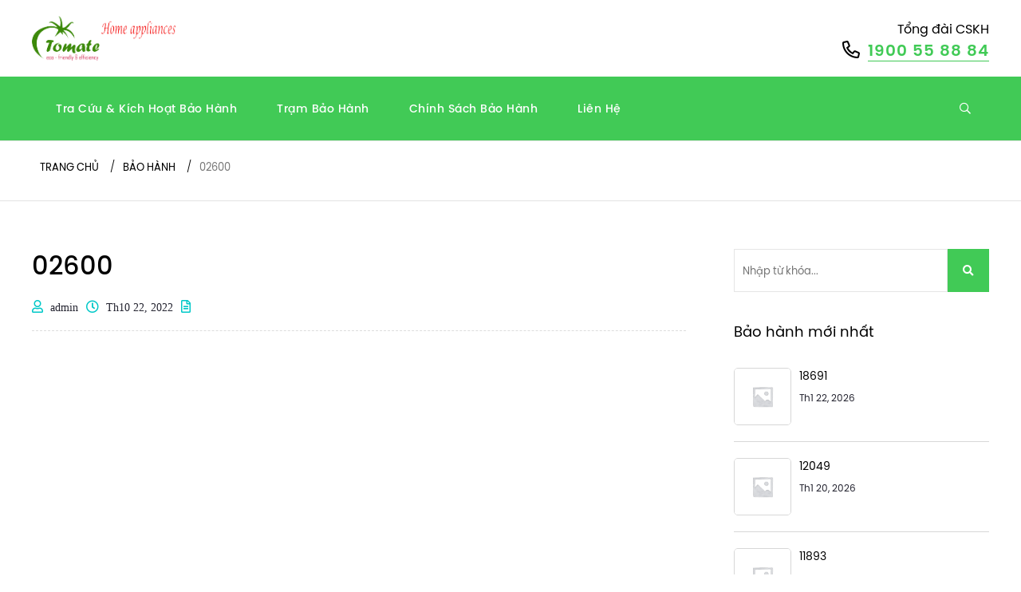

--- FILE ---
content_type: text/html; charset=UTF-8
request_url: https://baohanh.tomate.com.vn/bao-hanh/02600/
body_size: 9198
content:
<!doctype html>
<html lang="vi" colorTheme="true">
<head>
	<meta charset="UTF-8">
	<meta name="viewport" content="width=device-width, initial-scale=1">
	<link rel="profile" href="http://gmpg.org/xfn/11">
	<title>Bảo hành - Tomate</title>

	<link rel="stylesheet" href="https://pro.fontawesome.com/releases/v5.10.0/css/all.css" integrity="sha384-AYmEC3Yw5cVb3ZcuHtOA93w35dYTsvhLPVnYs9eStHfGJvOvKxVfELGroGkvsg+p" crossorigin="anonymous"/>
	
	<meta name='robots' content='max-image-preview:large' />
<link rel="alternate" type="application/rss+xml" title="Bảo hành - Tomate &raquo; 02600 Dòng bình luận" href="https://baohanh.tomate.com.vn/bao-hanh/02600/feed/" />
<script type="text/javascript">
/* <![CDATA[ */
window._wpemojiSettings = {"baseUrl":"https:\/\/s.w.org\/images\/core\/emoji\/15.0.3\/72x72\/","ext":".png","svgUrl":"https:\/\/s.w.org\/images\/core\/emoji\/15.0.3\/svg\/","svgExt":".svg","source":{"concatemoji":"https:\/\/baohanh.tomate.com.vn\/wp-includes\/js\/wp-emoji-release.min.js?ver=6.5.3"}};
/*! This file is auto-generated */
!function(i,n){var o,s,e;function c(e){try{var t={supportTests:e,timestamp:(new Date).valueOf()};sessionStorage.setItem(o,JSON.stringify(t))}catch(e){}}function p(e,t,n){e.clearRect(0,0,e.canvas.width,e.canvas.height),e.fillText(t,0,0);var t=new Uint32Array(e.getImageData(0,0,e.canvas.width,e.canvas.height).data),r=(e.clearRect(0,0,e.canvas.width,e.canvas.height),e.fillText(n,0,0),new Uint32Array(e.getImageData(0,0,e.canvas.width,e.canvas.height).data));return t.every(function(e,t){return e===r[t]})}function u(e,t,n){switch(t){case"flag":return n(e,"\ud83c\udff3\ufe0f\u200d\u26a7\ufe0f","\ud83c\udff3\ufe0f\u200b\u26a7\ufe0f")?!1:!n(e,"\ud83c\uddfa\ud83c\uddf3","\ud83c\uddfa\u200b\ud83c\uddf3")&&!n(e,"\ud83c\udff4\udb40\udc67\udb40\udc62\udb40\udc65\udb40\udc6e\udb40\udc67\udb40\udc7f","\ud83c\udff4\u200b\udb40\udc67\u200b\udb40\udc62\u200b\udb40\udc65\u200b\udb40\udc6e\u200b\udb40\udc67\u200b\udb40\udc7f");case"emoji":return!n(e,"\ud83d\udc26\u200d\u2b1b","\ud83d\udc26\u200b\u2b1b")}return!1}function f(e,t,n){var r="undefined"!=typeof WorkerGlobalScope&&self instanceof WorkerGlobalScope?new OffscreenCanvas(300,150):i.createElement("canvas"),a=r.getContext("2d",{willReadFrequently:!0}),o=(a.textBaseline="top",a.font="600 32px Arial",{});return e.forEach(function(e){o[e]=t(a,e,n)}),o}function t(e){var t=i.createElement("script");t.src=e,t.defer=!0,i.head.appendChild(t)}"undefined"!=typeof Promise&&(o="wpEmojiSettingsSupports",s=["flag","emoji"],n.supports={everything:!0,everythingExceptFlag:!0},e=new Promise(function(e){i.addEventListener("DOMContentLoaded",e,{once:!0})}),new Promise(function(t){var n=function(){try{var e=JSON.parse(sessionStorage.getItem(o));if("object"==typeof e&&"number"==typeof e.timestamp&&(new Date).valueOf()<e.timestamp+604800&&"object"==typeof e.supportTests)return e.supportTests}catch(e){}return null}();if(!n){if("undefined"!=typeof Worker&&"undefined"!=typeof OffscreenCanvas&&"undefined"!=typeof URL&&URL.createObjectURL&&"undefined"!=typeof Blob)try{var e="postMessage("+f.toString()+"("+[JSON.stringify(s),u.toString(),p.toString()].join(",")+"));",r=new Blob([e],{type:"text/javascript"}),a=new Worker(URL.createObjectURL(r),{name:"wpTestEmojiSupports"});return void(a.onmessage=function(e){c(n=e.data),a.terminate(),t(n)})}catch(e){}c(n=f(s,u,p))}t(n)}).then(function(e){for(var t in e)n.supports[t]=e[t],n.supports.everything=n.supports.everything&&n.supports[t],"flag"!==t&&(n.supports.everythingExceptFlag=n.supports.everythingExceptFlag&&n.supports[t]);n.supports.everythingExceptFlag=n.supports.everythingExceptFlag&&!n.supports.flag,n.DOMReady=!1,n.readyCallback=function(){n.DOMReady=!0}}).then(function(){return e}).then(function(){var e;n.supports.everything||(n.readyCallback(),(e=n.source||{}).concatemoji?t(e.concatemoji):e.wpemoji&&e.twemoji&&(t(e.twemoji),t(e.wpemoji)))}))}((window,document),window._wpemojiSettings);
/* ]]> */
</script>
<style id='wp-emoji-styles-inline-css' type='text/css'>

	img.wp-smiley, img.emoji {
		display: inline !important;
		border: none !important;
		box-shadow: none !important;
		height: 1em !important;
		width: 1em !important;
		margin: 0 0.07em !important;
		vertical-align: -0.1em !important;
		background: none !important;
		padding: 0 !important;
	}
</style>
<link rel='stylesheet' id='wp-block-library-css' href='https://baohanh.tomate.com.vn/wp-includes/css/dist/block-library/style.min.css?ver=6.5.3' type='text/css' media='print' onload='this.media="all"' />
<style id='classic-theme-styles-inline-css' type='text/css'>
/*! This file is auto-generated */
.wp-block-button__link{color:#fff;background-color:#32373c;border-radius:9999px;box-shadow:none;text-decoration:none;padding:calc(.667em + 2px) calc(1.333em + 2px);font-size:1.125em}.wp-block-file__button{background:#32373c;color:#fff;text-decoration:none}
</style>
<style id='global-styles-inline-css' type='text/css'>
body{--wp--preset--color--black: #000000;--wp--preset--color--cyan-bluish-gray: #abb8c3;--wp--preset--color--white: #ffffff;--wp--preset--color--pale-pink: #f78da7;--wp--preset--color--vivid-red: #cf2e2e;--wp--preset--color--luminous-vivid-orange: #ff6900;--wp--preset--color--luminous-vivid-amber: #fcb900;--wp--preset--color--light-green-cyan: #7bdcb5;--wp--preset--color--vivid-green-cyan: #00d084;--wp--preset--color--pale-cyan-blue: #8ed1fc;--wp--preset--color--vivid-cyan-blue: #0693e3;--wp--preset--color--vivid-purple: #9b51e0;--wp--preset--gradient--vivid-cyan-blue-to-vivid-purple: linear-gradient(135deg,rgba(6,147,227,1) 0%,rgb(155,81,224) 100%);--wp--preset--gradient--light-green-cyan-to-vivid-green-cyan: linear-gradient(135deg,rgb(122,220,180) 0%,rgb(0,208,130) 100%);--wp--preset--gradient--luminous-vivid-amber-to-luminous-vivid-orange: linear-gradient(135deg,rgba(252,185,0,1) 0%,rgba(255,105,0,1) 100%);--wp--preset--gradient--luminous-vivid-orange-to-vivid-red: linear-gradient(135deg,rgba(255,105,0,1) 0%,rgb(207,46,46) 100%);--wp--preset--gradient--very-light-gray-to-cyan-bluish-gray: linear-gradient(135deg,rgb(238,238,238) 0%,rgb(169,184,195) 100%);--wp--preset--gradient--cool-to-warm-spectrum: linear-gradient(135deg,rgb(74,234,220) 0%,rgb(151,120,209) 20%,rgb(207,42,186) 40%,rgb(238,44,130) 60%,rgb(251,105,98) 80%,rgb(254,248,76) 100%);--wp--preset--gradient--blush-light-purple: linear-gradient(135deg,rgb(255,206,236) 0%,rgb(152,150,240) 100%);--wp--preset--gradient--blush-bordeaux: linear-gradient(135deg,rgb(254,205,165) 0%,rgb(254,45,45) 50%,rgb(107,0,62) 100%);--wp--preset--gradient--luminous-dusk: linear-gradient(135deg,rgb(255,203,112) 0%,rgb(199,81,192) 50%,rgb(65,88,208) 100%);--wp--preset--gradient--pale-ocean: linear-gradient(135deg,rgb(255,245,203) 0%,rgb(182,227,212) 50%,rgb(51,167,181) 100%);--wp--preset--gradient--electric-grass: linear-gradient(135deg,rgb(202,248,128) 0%,rgb(113,206,126) 100%);--wp--preset--gradient--midnight: linear-gradient(135deg,rgb(2,3,129) 0%,rgb(40,116,252) 100%);--wp--preset--font-size--small: 13px;--wp--preset--font-size--medium: 20px;--wp--preset--font-size--large: 36px;--wp--preset--font-size--x-large: 42px;--wp--preset--spacing--20: 0.44rem;--wp--preset--spacing--30: 0.67rem;--wp--preset--spacing--40: 1rem;--wp--preset--spacing--50: 1.5rem;--wp--preset--spacing--60: 2.25rem;--wp--preset--spacing--70: 3.38rem;--wp--preset--spacing--80: 5.06rem;--wp--preset--shadow--natural: 6px 6px 9px rgba(0, 0, 0, 0.2);--wp--preset--shadow--deep: 12px 12px 50px rgba(0, 0, 0, 0.4);--wp--preset--shadow--sharp: 6px 6px 0px rgba(0, 0, 0, 0.2);--wp--preset--shadow--outlined: 6px 6px 0px -3px rgba(255, 255, 255, 1), 6px 6px rgba(0, 0, 0, 1);--wp--preset--shadow--crisp: 6px 6px 0px rgba(0, 0, 0, 1);}:where(.is-layout-flex){gap: 0.5em;}:where(.is-layout-grid){gap: 0.5em;}body .is-layout-flex{display: flex;}body .is-layout-flex{flex-wrap: wrap;align-items: center;}body .is-layout-flex > *{margin: 0;}body .is-layout-grid{display: grid;}body .is-layout-grid > *{margin: 0;}:where(.wp-block-columns.is-layout-flex){gap: 2em;}:where(.wp-block-columns.is-layout-grid){gap: 2em;}:where(.wp-block-post-template.is-layout-flex){gap: 1.25em;}:where(.wp-block-post-template.is-layout-grid){gap: 1.25em;}.has-black-color{color: var(--wp--preset--color--black) !important;}.has-cyan-bluish-gray-color{color: var(--wp--preset--color--cyan-bluish-gray) !important;}.has-white-color{color: var(--wp--preset--color--white) !important;}.has-pale-pink-color{color: var(--wp--preset--color--pale-pink) !important;}.has-vivid-red-color{color: var(--wp--preset--color--vivid-red) !important;}.has-luminous-vivid-orange-color{color: var(--wp--preset--color--luminous-vivid-orange) !important;}.has-luminous-vivid-amber-color{color: var(--wp--preset--color--luminous-vivid-amber) !important;}.has-light-green-cyan-color{color: var(--wp--preset--color--light-green-cyan) !important;}.has-vivid-green-cyan-color{color: var(--wp--preset--color--vivid-green-cyan) !important;}.has-pale-cyan-blue-color{color: var(--wp--preset--color--pale-cyan-blue) !important;}.has-vivid-cyan-blue-color{color: var(--wp--preset--color--vivid-cyan-blue) !important;}.has-vivid-purple-color{color: var(--wp--preset--color--vivid-purple) !important;}.has-black-background-color{background-color: var(--wp--preset--color--black) !important;}.has-cyan-bluish-gray-background-color{background-color: var(--wp--preset--color--cyan-bluish-gray) !important;}.has-white-background-color{background-color: var(--wp--preset--color--white) !important;}.has-pale-pink-background-color{background-color: var(--wp--preset--color--pale-pink) !important;}.has-vivid-red-background-color{background-color: var(--wp--preset--color--vivid-red) !important;}.has-luminous-vivid-orange-background-color{background-color: var(--wp--preset--color--luminous-vivid-orange) !important;}.has-luminous-vivid-amber-background-color{background-color: var(--wp--preset--color--luminous-vivid-amber) !important;}.has-light-green-cyan-background-color{background-color: var(--wp--preset--color--light-green-cyan) !important;}.has-vivid-green-cyan-background-color{background-color: var(--wp--preset--color--vivid-green-cyan) !important;}.has-pale-cyan-blue-background-color{background-color: var(--wp--preset--color--pale-cyan-blue) !important;}.has-vivid-cyan-blue-background-color{background-color: var(--wp--preset--color--vivid-cyan-blue) !important;}.has-vivid-purple-background-color{background-color: var(--wp--preset--color--vivid-purple) !important;}.has-black-border-color{border-color: var(--wp--preset--color--black) !important;}.has-cyan-bluish-gray-border-color{border-color: var(--wp--preset--color--cyan-bluish-gray) !important;}.has-white-border-color{border-color: var(--wp--preset--color--white) !important;}.has-pale-pink-border-color{border-color: var(--wp--preset--color--pale-pink) !important;}.has-vivid-red-border-color{border-color: var(--wp--preset--color--vivid-red) !important;}.has-luminous-vivid-orange-border-color{border-color: var(--wp--preset--color--luminous-vivid-orange) !important;}.has-luminous-vivid-amber-border-color{border-color: var(--wp--preset--color--luminous-vivid-amber) !important;}.has-light-green-cyan-border-color{border-color: var(--wp--preset--color--light-green-cyan) !important;}.has-vivid-green-cyan-border-color{border-color: var(--wp--preset--color--vivid-green-cyan) !important;}.has-pale-cyan-blue-border-color{border-color: var(--wp--preset--color--pale-cyan-blue) !important;}.has-vivid-cyan-blue-border-color{border-color: var(--wp--preset--color--vivid-cyan-blue) !important;}.has-vivid-purple-border-color{border-color: var(--wp--preset--color--vivid-purple) !important;}.has-vivid-cyan-blue-to-vivid-purple-gradient-background{background: var(--wp--preset--gradient--vivid-cyan-blue-to-vivid-purple) !important;}.has-light-green-cyan-to-vivid-green-cyan-gradient-background{background: var(--wp--preset--gradient--light-green-cyan-to-vivid-green-cyan) !important;}.has-luminous-vivid-amber-to-luminous-vivid-orange-gradient-background{background: var(--wp--preset--gradient--luminous-vivid-amber-to-luminous-vivid-orange) !important;}.has-luminous-vivid-orange-to-vivid-red-gradient-background{background: var(--wp--preset--gradient--luminous-vivid-orange-to-vivid-red) !important;}.has-very-light-gray-to-cyan-bluish-gray-gradient-background{background: var(--wp--preset--gradient--very-light-gray-to-cyan-bluish-gray) !important;}.has-cool-to-warm-spectrum-gradient-background{background: var(--wp--preset--gradient--cool-to-warm-spectrum) !important;}.has-blush-light-purple-gradient-background{background: var(--wp--preset--gradient--blush-light-purple) !important;}.has-blush-bordeaux-gradient-background{background: var(--wp--preset--gradient--blush-bordeaux) !important;}.has-luminous-dusk-gradient-background{background: var(--wp--preset--gradient--luminous-dusk) !important;}.has-pale-ocean-gradient-background{background: var(--wp--preset--gradient--pale-ocean) !important;}.has-electric-grass-gradient-background{background: var(--wp--preset--gradient--electric-grass) !important;}.has-midnight-gradient-background{background: var(--wp--preset--gradient--midnight) !important;}.has-small-font-size{font-size: var(--wp--preset--font-size--small) !important;}.has-medium-font-size{font-size: var(--wp--preset--font-size--medium) !important;}.has-large-font-size{font-size: var(--wp--preset--font-size--large) !important;}.has-x-large-font-size{font-size: var(--wp--preset--font-size--x-large) !important;}
.wp-block-navigation a:where(:not(.wp-element-button)){color: inherit;}
:where(.wp-block-post-template.is-layout-flex){gap: 1.25em;}:where(.wp-block-post-template.is-layout-grid){gap: 1.25em;}
:where(.wp-block-columns.is-layout-flex){gap: 2em;}:where(.wp-block-columns.is-layout-grid){gap: 2em;}
.wp-block-pullquote{font-size: 1.5em;line-height: 1.6;}
</style>
<link rel='stylesheet' id='contact-form-7-css' href='https://baohanh.tomate.com.vn/wp-content/plugins/contact-form-7/includes/css/styles.css?ver=5.6.3' type='text/css' media='all' />
<link rel='stylesheet' id='tried-css' href='https://baohanh.tomate.com.vn/wp-content/themes/tried/assets/css/style.css?ver=1.0.0' type='text/css' media='all' />
<link rel='stylesheet' id='tried-widget-css' href='https://baohanh.tomate.com.vn/wp-content/themes/tried/assets/css/style-widgets.css?ver=1.0.0' type='text/css' media='all' />
<link rel='stylesheet' id='tried-header-css' href='https://baohanh.tomate.com.vn/wp-content/themes/tried/assets/css/header/header.css?ver=1.0.0' type='text/css' media='all' />
<link rel='stylesheet' id='tried-footer-css' href='https://baohanh.tomate.com.vn/wp-content/themes/tried/assets/css/footer/footer.css?ver=1.0.0' type='text/css' media='all' />
<link rel='stylesheet' id='tried-font-css' href='https://baohanh.tomate.com.vn/wp-content/themes/tried/assets/css/style-fonts.css?ver=1.0.0' type='text/css' media='all' />
<script type="text/javascript" src="https://baohanh.tomate.com.vn/wp-content/themes/tried/assets/lib/jquery/jquery.min.js?ver=3.5.1" id="jquery-min-js"></script>
<link rel="https://api.w.org/" href="https://baohanh.tomate.com.vn/wp-json/" /><link rel="alternate" type="application/json" href="https://baohanh.tomate.com.vn/wp-json/wp/v2/bao-hanh/16133" /><link rel="EditURI" type="application/rsd+xml" title="RSD" href="https://baohanh.tomate.com.vn/xmlrpc.php?rsd" />
<meta name="generator" content="WordPress 6.5.3" />
<link rel="canonical" href="https://baohanh.tomate.com.vn/bao-hanh/02600/" />
<link rel='shortlink' href='https://baohanh.tomate.com.vn/?p=16133' />
<link rel="alternate" type="application/json+oembed" href="https://baohanh.tomate.com.vn/wp-json/oembed/1.0/embed?url=https%3A%2F%2Fbaohanh.tomate.com.vn%2Fbao-hanh%2F02600%2F" />
<link rel="alternate" type="text/xml+oembed" href="https://baohanh.tomate.com.vn/wp-json/oembed/1.0/embed?url=https%3A%2F%2Fbaohanh.tomate.com.vn%2Fbao-hanh%2F02600%2F&#038;format=xml" />
                <script>
                    var fileupload_url = "https://baohanh.tomate.com.vn";
                </script>
                <style>
                    :root {
                        --main-max-width: 1200px;
                        --primary-color-theme: #41ca56;
                        --second-color-theme: #3c763d;
                    }
                </style>
            <link rel="icon" href="https://baohanh.tomate.com.vn/wp-content/uploads/2022/10/icon-tomate-150x50.png" sizes="32x32" />
<link rel="icon" href="https://baohanh.tomate.com.vn/wp-content/uploads/2022/10/icon-tomate.png" sizes="192x192" />
<link rel="apple-touch-icon" href="https://baohanh.tomate.com.vn/wp-content/uploads/2022/10/icon-tomate.png" />
<meta name="msapplication-TileImage" content="https://baohanh.tomate.com.vn/wp-content/uploads/2022/10/icon-tomate.png" />
</head>
<body class="bao-hanh-template-default single single-bao-hanh postid-16133 wp-custom-logo">
<header id="site-header" class="site-header none-shadow" role="primary">
	<div class="header-outfit">
		<div class="wrapper mwidth-main margin-auto">
					</div>
	</div>

    <div class="header-info">
        <div class="wrapper mwidth-main margin-auto">
            <div class="widget-component">			<section id="widget-widget_header_logo-2" class="section-header-logo">
				<div class="section-logo">
													<a href="https://baohanh.tomate.com.vn/" title="Home" rel="home">
									<img src="https://baohanh.tomate.com.vn/wp-content/uploads/2022/10/logo-tomate.png" alt="Bảo hành - Tomate">
								</a>
											</div>
			</section>
        </div><div class="widget-component">			<section id="widget-widget_header_contact-2" class="section-header-contact">
                <div class="section-wrapper">
                    <div class="contact-block">
                        <div class="title">Tổng đài CSKH</div>
                        <div class="content"><a href="#">1900 55 88 84</a></div>
                    </div>
                </div>
			</section>
        </div>        </div>
    </div>

	<div class="header-contain">
		<div class="wrapper mwidth-main margin-auto">
            <div class="logo-block">
                							<a href="https://baohanh.tomate.com.vn/" class="custom-second-logo" title="Home" rel="home">
								<img src="https://baohanh.tomate.com.vn/wp-content/uploads/2022/10/logo-tomate.png" alt="Bảo hành - Tomate">
							</a>
						            </div>
            <div class="nav-block">
                                    <nav class="site-navigation" role="navigation">
                        <div class="site-navigation-wrapper">
                            <div class="nav-menu"><ul id="menu-menu-header" class="menu"><li id="menu-item-7902" class="menu-item menu-item-type-post_type menu-item-object-page menu-item-home menu-item-7902"><a href="https://baohanh.tomate.com.vn/">Tra cứu &#038; kích hoạt bảo hành</a></li>
<li id="menu-item-7942" class="menu-item menu-item-type-post_type menu-item-object-page menu-item-7942"><a href="https://baohanh.tomate.com.vn/tram-bao-hanh/">Trạm bảo hành</a></li>
<li id="menu-item-7941" class="menu-item menu-item-type-post_type menu-item-object-page menu-item-7941"><a href="https://baohanh.tomate.com.vn/chinh-sach-bao-hanh/">Chính sách bảo hành</a></li>
<li id="menu-item-7909" class="menu-item menu-item-type-post_type menu-item-object-page menu-item-7909"><a href="https://baohanh.tomate.com.vn/lien-he/">Liên hệ</a></li>
</ul></div>							<div class="nav-order">
								<div class="nav-action">
									<!-- <div class="search-action-block" role="sidebar">
										<a class="searchform-action fas fa-search" href="javascript:void(0)"></a>
										<div class="searchform-wrapper">
											<a class="searchform-action fal fa-angle-up" href="javascript:void(0)"></a>
											
<form role="search" method="get" class="search-form" action="https://baohanh.tomate.com.vn/">
	<input type="hidden" name="post_type" value="post">
	<input type="search" class="search-field" placeholder="Nhập từ khóa..." value="" name="s" />
	<button type="submit" class="fas fa-search search-submit"></button>
</form>
										</div>
									</div> -->
									<div class="search-action-block" role="dropdown">
										<a class="searchform-action" href="javascript:void(0)" data-status="false"></a>
										<div class="searchform-wrapper">
											
<form role="search" method="get" class="search-form" action="https://baohanh.tomate.com.vn/">
	<input type="hidden" name="post_type" value="post">
	<input type="search" class="search-field" placeholder="Nhập từ khóa..." value="" name="s" />
	<button type="submit" class="fas fa-search search-submit"></button>
</form>
										</div>
									</div>
																	</div>
															</div>
                        </div>
                        <div class="site-navigation-toggle" role="menu">
                            <i aria-hidden="true" class="fal fa-bars icon-nav open"></i>
                            <i aria-hidden="true" class="far fa-times icon-nav close"></i>
                        </div>
												                    </nav>
                            </div>
		</div>
	</div>	  

	<div class="header-contain sticky">
		<div class="wrapper mwidth-main margin-auto">
            <div class="logo-block">
                							<a href="https://baohanh.tomate.com.vn/" class="custom-second-logo" title="Home" rel="home">
								<img src="https://baohanh.tomate.com.vn/wp-content/uploads/2022/10/logo-tomate.png" alt="Bảo hành - Tomate">
							</a>
						            </div>
            <div class="nav-block">
                                    <nav class="site-navigation" role="navigation">
                        <div class="site-navigation-wrapper">
                            <div class="nav-menu"><ul id="menu-menu-header" class="menu"><li id="menu-item-7902" class="menu-item menu-item-type-post_type menu-item-object-page menu-item-home menu-item-7902"><a href="https://baohanh.tomate.com.vn/">Tra cứu &#038; kích hoạt bảo hành</a></li>
<li id="menu-item-7942" class="menu-item menu-item-type-post_type menu-item-object-page menu-item-7942"><a href="https://baohanh.tomate.com.vn/tram-bao-hanh/">Trạm bảo hành</a></li>
<li id="menu-item-7941" class="menu-item menu-item-type-post_type menu-item-object-page menu-item-7941"><a href="https://baohanh.tomate.com.vn/chinh-sach-bao-hanh/">Chính sách bảo hành</a></li>
<li id="menu-item-7909" class="menu-item menu-item-type-post_type menu-item-object-page menu-item-7909"><a href="https://baohanh.tomate.com.vn/lien-he/">Liên hệ</a></li>
</ul></div>							<div class="nav-order">
								<div class="nav-action">
									<div class="search-action-block" role="dropdown">
										<a class="searchform-action" href="javascript:void(0)" data-status="false"></a>
										<div class="searchform-wrapper">
											
<form role="search" method="get" class="search-form" action="https://baohanh.tomate.com.vn/">
	<input type="hidden" name="post_type" value="post">
	<input type="search" class="search-field" placeholder="Nhập từ khóa..." value="" name="s" />
	<button type="submit" class="fas fa-search search-submit"></button>
</form>
										</div>
									</div>
																	</div>
															</div>
                        </div>
                        <div class="site-navigation-toggle" role="menu">
                            <i aria-hidden="true" class="fal fa-bars icon-nav open"></i>
                            <i aria-hidden="true" class="far fa-times icon-nav close"></i>
                        </div>
						                    </nav>
                            </div>
		</div>
	</div>
</header>

	<div class="site-banner">
		<div class="wrapper">
			<h3 class="page-title">
								02600			</h3>
		</div>
	</div>
	<div class="site-breadcrumbs">
		<div class="wrapper">
			<ul id="tried-breadcrumbs" class="breadcrumbs" aria-label="breadcrumbs"><li><a class="home" href="https://baohanh.tomate.com.vn/">Trang chủ</a></li><li><a href="https://baohanh.tomate.com.vn//bao-hanh/">Bảo hành</a></span><li class="current">02600</li></ul>		</div>
	</div>
		<main class="site-main post-16133 bao-hanh type-bao-hanh status-publish hentry" role="main">
			<div class="main-contain single">
				<div class="wrapper">
					<div class="page-content">
															<div class="single-blog">
										<div class="wrap">
											<div class="content">
												<div class="info-meta">
													<h3 class="blog-title">02600</h3>
													<ul class="blog-meta">
														<li class="author far fa-user">
															admin														</li>
														<li class="date far fa-clock">
															Th10 22, 2022														</li>
														<li class="term far fa-file-alt">
																													</li>
													</ul>
												</div>
																								<div class="expert"></div>
											</div>
											<div class="sidebar">
												<div class="block">
															<form role="search" method="get" class="search-form" action="https://baohanh.tomate.com.vn/">
			<input type="hidden" name="post_type" value="post">
			<input type="search" class="search-field" placeholder="Nhập từ khóa..." value="" name="s" />
			<button type="submit" class="search-submit"><i aria-hidden="true" class="fas fa-search"></i></button>
		</form>
													</div>
												<div class="block">
																									</div>
												<div class="block">
													<h4>Bảo hành mới nhất</h4><ul class="recent-posts"><li><a href="https://baohanh.tomate.com.vn/bao-hanh/18691/"><img src="https://baohanh.tomate.com.vn/wp-content/themes/tried/assets/img/placeholder.png" alt=""><div><h5 class="name">18691</h5><div class="date"><span>Th1 22, 2026</span></div></div></a></li><li><a href="https://baohanh.tomate.com.vn/bao-hanh/12049/"><img src="https://baohanh.tomate.com.vn/wp-content/themes/tried/assets/img/placeholder.png" alt=""><div><h5 class="name">12049</h5><div class="date"><span>Th1 20, 2026</span></div></div></a></li><li><a href="https://baohanh.tomate.com.vn/bao-hanh/11893/"><img src="https://baohanh.tomate.com.vn/wp-content/themes/tried/assets/img/placeholder.png" alt=""><div><h5 class="name">11893</h5><div class="date"><span>Th1 20, 2026</span></div></div></a></li><li><a href="https://baohanh.tomate.com.vn/bao-hanh/18766/"><img src="https://baohanh.tomate.com.vn/wp-content/themes/tried/assets/img/placeholder.png" alt=""><div><h5 class="name">18766</h5><div class="date"><span>Th1 20, 2026</span></div></div></a></li></ul>												</div>
											</div>
										</div>
										<div class="related-blog">
											<h3 class="title">Bài viết tương tự</h3>
											<div class="blogs">
																			<div class="swiper widget-single-relate" data-control="24f86e4f-d553-46b5-9103-4f7b239a29de">
														<div class="swiper-wrapper">
						    <div class="blog-item swiper-slide">
        <div class="wrap">
            <div class="featured-image">
                <img src="https://baohanh.tomate.com.vn/wp-content/themes/tried/assets/img/placeholder.png" alt="">
            </div>
            <div class="box-contain">
                <h5 class="title"><a href="https://baohanh.tomate.com.vn/bao-hanh/18691/" title="">18691</a></h5>
                <ul class="meta">
                                        <li class="author">admin</li>
                    <li class="date">Th1 22, 2026</li>
                </ul>
                <p class="excerpt">XK01029</p>
                <div class="view">
                    <a href="https://baohanh.tomate.com.vn/bao-hanh/18691/" title="">Xem thêm</a>
                </div>
            </div>
        </div>
    </div>
    <div class="blog-item swiper-slide">
        <div class="wrap">
            <div class="featured-image">
                <img src="https://baohanh.tomate.com.vn/wp-content/themes/tried/assets/img/placeholder.png" alt="">
            </div>
            <div class="box-contain">
                <h5 class="title"><a href="https://baohanh.tomate.com.vn/bao-hanh/12049/" title="">12049</a></h5>
                <ul class="meta">
                                        <li class="author">admin</li>
                    <li class="date">Th1 20, 2026</li>
                </ul>
                <p class="excerpt">XK01036</p>
                <div class="view">
                    <a href="https://baohanh.tomate.com.vn/bao-hanh/12049/" title="">Xem thêm</a>
                </div>
            </div>
        </div>
    </div>
    <div class="blog-item swiper-slide">
        <div class="wrap">
            <div class="featured-image">
                <img src="https://baohanh.tomate.com.vn/wp-content/themes/tried/assets/img/placeholder.png" alt="">
            </div>
            <div class="box-contain">
                <h5 class="title"><a href="https://baohanh.tomate.com.vn/bao-hanh/11893/" title="">11893</a></h5>
                <ul class="meta">
                                        <li class="author">admin</li>
                    <li class="date">Th1 20, 2026</li>
                </ul>
                <p class="excerpt">XK01033</p>
                <div class="view">
                    <a href="https://baohanh.tomate.com.vn/bao-hanh/11893/" title="">Xem thêm</a>
                </div>
            </div>
        </div>
    </div>
    <div class="blog-item swiper-slide">
        <div class="wrap">
            <div class="featured-image">
                <img src="https://baohanh.tomate.com.vn/wp-content/themes/tried/assets/img/placeholder.png" alt="">
            </div>
            <div class="box-contain">
                <h5 class="title"><a href="https://baohanh.tomate.com.vn/bao-hanh/18766/" title="">18766</a></h5>
                <ul class="meta">
                                        <li class="author">admin</li>
                    <li class="date">Th1 20, 2026</li>
                </ul>
                <p class="excerpt">XK01035</p>
                <div class="view">
                    <a href="https://baohanh.tomate.com.vn/bao-hanh/18766/" title="">Xem thêm</a>
                </div>
            </div>
        </div>
    </div>
    <div class="blog-item swiper-slide">
        <div class="wrap">
            <div class="featured-image">
                <img src="https://baohanh.tomate.com.vn/wp-content/themes/tried/assets/img/placeholder.png" alt="">
            </div>
            <div class="box-contain">
                <h5 class="title"><a href="https://baohanh.tomate.com.vn/bao-hanh/07912/" title="">07912</a></h5>
                <ul class="meta">
                                        <li class="author">admin</li>
                    <li class="date">Th1 20, 2026</li>
                </ul>
                <p class="excerpt">XK01034</p>
                <div class="view">
                    <a href="https://baohanh.tomate.com.vn/bao-hanh/07912/" title="">Xem thêm</a>
                </div>
            </div>
        </div>
    </div>
														</div>
													</div>
																	</div>
										</div>
									</div>
											</div>
				</div>
			</div>
		</main>
	
<footer id="site-footer" class="site-footer" role="contentinfo">
	<div class="footer-contain footer-top">
		<div class="wrapper mwidth-main margin-auto">
					</div>
	</div>

	<div class="footer-contain footer-middle">
		<div class="wrapper mwidth-main margin-auto">
			<div class="widget-component">			<section id="widget-widget_footer_information-3" class="section-footer-information">
                <h4 class="section-title">Giới thiệu Tomate</h4>
				<div class="section-wrapper">
					<div class="description-block">
						TOMATE là thương hiệu thiết bị gia dụng nhà bếp có bản quyền xuất xứ từ Tây Ban Nha theo chứng nhận số: M3560791 do Văn phòng Sở hữu trí tuệ Tây Ban Nha cấp. Tomate cung cấp sản phẩm thiết bị nhà bếp cao cấp cùng với những giá trị hoàn hảo theo phong cách Châu Âu.					</div>
				</div>
			</section>
        </div><div class="widget-component">			<section id="widget-widget_footer_menu-2" class="section-footer-menu">
				<h4 class="section-title">Chính sách</h4>
				<div class="section-wrapper">
                    <ul class="menu">                                <li class="item"><a href="//tomate.com.vn/huong-dan-mua-hang/" title="Hướng dẫn mua hàng">Hướng dẫn mua hàng</a></li>
                                                    <li class="item"><a href="//tomate.com.vn/chinh-sach-giao-hang/" title="Chính sách giao hàng">Chính sách giao hàng</a></li>
                                                    <li class="item"><a href="//tomate.com.vn/en/hinh-thuc-thanh-toan/" title="Hình thức thanh toán">Hình thức thanh toán</a></li>
                                                    <li class="item"><a href="//tomate.com.vn/chinh-sach-bao-hanh-doi-tra/" title="Chính sách bảo hành đổi trả">Chính sách bảo hành đổi trả</a></li>
                                                    <li class="item"><a href="//tomate.com.vn/chinh-sach-bao-mat-thong-tin/" title="Chính sách bảo mật thông tin">Chính sách bảo mật thông tin</a></li>
                    </ul>			    </div>
			</section>						
		</div><div class="widget-component">			<section id="widget-widget_footer_menu-3" class="section-footer-menu">
				<h4 class="section-title">Sản phẩm</h4>
				<div class="section-wrapper">
                    <ul class="menu">                                <li class="item"><a href="//tomate.com.vn/bep-tu-dien-tu/" title="Bếp từ - điện từ">Bếp từ - điện từ</a></li>
                                                    <li class="item"><a href="//tomate.com.vn/may-hut-mui/" title="Máy hút mùi">Máy hút mùi</a></li>
                                                    <li class="item"><a href="//tomate.com.vn/lo-nuong/" title="Lò nướng">Lò nướng</a></li>
                                                    <li class="item"><a href="//tomate.com.vn/may-rua-chen/" title="Máy rửa chén">Máy rửa chén</a></li>
                                                    <li class="item"><a href="//tomate.com.vn/lo-vi-song-am-tu/" title="Lò vi sóng">Lò vi sóng</a></li>
                                                    <li class="item"><a href="//tomate.com.vn/chau-rua-chen/" title="Chậu - vòi rửa">Chậu - vòi rửa</a></li>
                    </ul>			    </div>
			</section>						
		</div><div class="widget-component">			<section id="widget-widget_footer_information-4" class="section-footer-information">
                <h4 class="section-title">Liên hệ</h4>
				<div class="section-wrapper">
					<div class="description-block">
						<p><strong>Văn phòng giao dịch:</strong></p>
<p>99 Nguyễn Thanh Tuyền, P.2, Tân Bình, Tp.HCM</p>
<p><strong>Trung tâm bảo hành</strong>:</p>
<p>M6, Đường F, Phường Tân Thới Nhất, Quân 12, Tp. HCM.<br>
Điện thoại: <a href="tel: 028 39913083"><b>(028) 39 91 30 83</b></a><br>
Email: <a href="mailto:info@tomate.com.vn"><b>info@tomate.com.vn</b></a></p>
<p><a class="dmca-badge" title="DMCA.com Protection Status" href="https://www.dmca.com/Protection/Status.aspx?ID=c120dcf3-c9b0-4e76-9039-a664610de932&refurl=https://tomate.com.vn/en/chinh-sach-bao-mat-thong-tin/"> <img src="https://images.dmca.com/Badges/dmca-badge-w100-5x1-03.png?ID=c120dcf3-c9b0-4e76-9039-a664610de932" alt="DMCA.com Protection Status"></a> <script src="https://images.dmca.com/Badges/DMCABadgeHelper.min.js"> </script></p>					</div>
				</div>
			</section>
        </div>		</div>
	</div>

	<div class="footer-contain footer-bottom">
		<div class="wrapper mwidth-main margin-auto">
			<div class="widget-component">			<section id="widget-widget_footer_copyrightsocial-2" class="section-footer-copyrightsocial">
                <div class="section-wrapper">
                    <div class="social-block">
                        <ul class="socials">
                                                            <li class="item facebook">
                                    <a href="//www.facebook.com/Tomate.Electrodomesticos" title=""><i class="fab fa-facebook-f"></i></a>
                                </li>
                                                                                        <li class="item instagram">
                                    <a href="//instagram.com/tomate.electrodomesticos" title=""><i class="fab fa-instagram"></i></a>
                                </li>
                                                                                        <li class="item youtube">
                                    <a href="//www.youtube.com/channel/UCa5shdtmVlHUbtvl1DtwCCg" title=""><i class="fab fa-youtube"></i></a>
                                </li>
                                                                                </ul>
                    </div>
                    <div class="copyright-block">
                        © 2020 TOMATE., Ltd. All Rights Reserved.                    </div>
                </div>
			</section>						
		</div>		</div>
	</div>
</footer>
<button id="scroll-top" data-target="html">
	<span class="far fa-long-arrow-alt-up"></span>
</button>
                <div id="modal-file-up-load" style="display: none;" data-key="">
                    <div class="wrapper">
                        <h2 class="title">File Upload<span class="modal-fclose">&times;</span></h2>
                        <div class="content">
                            <iframe class="embed-responsive-item" id="my_media_list" name="my_media_list" src="" allowfullscreen=""></iframe>
                        </div>
                    </div>
                </div>
            <link rel='stylesheet' id='tried-header-primary-css' href='https://baohanh.tomate.com.vn/wp-content/themes/tried/assets/css/header/header-primary.css?ver=1.0.0' type='text/css' media='all' />
<link rel='stylesheet' id='tried-blog-item-css' href='https://baohanh.tomate.com.vn/wp-content/themes/tried/assets/css/blog-item/blog-item.css?ver=1.0.0' type='text/css' media='all' />
<style id='wp-block-library-theme-inline-css' type='text/css'>
.wp-block-audio figcaption{color:#555;font-size:13px;text-align:center}.is-dark-theme .wp-block-audio figcaption{color:#ffffffa6}.wp-block-audio{margin:0 0 1em}.wp-block-code{border:1px solid #ccc;border-radius:4px;font-family:Menlo,Consolas,monaco,monospace;padding:.8em 1em}.wp-block-embed figcaption{color:#555;font-size:13px;text-align:center}.is-dark-theme .wp-block-embed figcaption{color:#ffffffa6}.wp-block-embed{margin:0 0 1em}.blocks-gallery-caption{color:#555;font-size:13px;text-align:center}.is-dark-theme .blocks-gallery-caption{color:#ffffffa6}.wp-block-image figcaption{color:#555;font-size:13px;text-align:center}.is-dark-theme .wp-block-image figcaption{color:#ffffffa6}.wp-block-image{margin:0 0 1em}.wp-block-pullquote{border-bottom:4px solid;border-top:4px solid;color:currentColor;margin-bottom:1.75em}.wp-block-pullquote cite,.wp-block-pullquote footer,.wp-block-pullquote__citation{color:currentColor;font-size:.8125em;font-style:normal;text-transform:uppercase}.wp-block-quote{border-left:.25em solid;margin:0 0 1.75em;padding-left:1em}.wp-block-quote cite,.wp-block-quote footer{color:currentColor;font-size:.8125em;font-style:normal;position:relative}.wp-block-quote.has-text-align-right{border-left:none;border-right:.25em solid;padding-left:0;padding-right:1em}.wp-block-quote.has-text-align-center{border:none;padding-left:0}.wp-block-quote.is-large,.wp-block-quote.is-style-large,.wp-block-quote.is-style-plain{border:none}.wp-block-search .wp-block-search__label{font-weight:700}.wp-block-search__button{border:1px solid #ccc;padding:.375em .625em}:where(.wp-block-group.has-background){padding:1.25em 2.375em}.wp-block-separator.has-css-opacity{opacity:.4}.wp-block-separator{border:none;border-bottom:2px solid;margin-left:auto;margin-right:auto}.wp-block-separator.has-alpha-channel-opacity{opacity:1}.wp-block-separator:not(.is-style-wide):not(.is-style-dots){width:100px}.wp-block-separator.has-background:not(.is-style-dots){border-bottom:none;height:1px}.wp-block-separator.has-background:not(.is-style-wide):not(.is-style-dots){height:2px}.wp-block-table{margin:0 0 1em}.wp-block-table td,.wp-block-table th{word-break:normal}.wp-block-table figcaption{color:#555;font-size:13px;text-align:center}.is-dark-theme .wp-block-table figcaption{color:#ffffffa6}.wp-block-video figcaption{color:#555;font-size:13px;text-align:center}.is-dark-theme .wp-block-video figcaption{color:#ffffffa6}.wp-block-video{margin:0 0 1em}.wp-block-template-part.has-background{margin-bottom:0;margin-top:0;padding:1.25em 2.375em}
</style>
<script type="text/javascript" src="https://baohanh.tomate.com.vn/wp-content/plugins/contact-form-7/includes/swv/js/index.js?ver=5.6.3" id="swv-js"></script>
<script type="text/javascript" id="contact-form-7-js-extra">
/* <![CDATA[ */
var wpcf7 = {"api":{"root":"https:\/\/baohanh.tomate.com.vn\/wp-json\/","namespace":"contact-form-7\/v1"}};
/* ]]> */
</script>
<script type="text/javascript" src="https://baohanh.tomate.com.vn/wp-content/plugins/contact-form-7/includes/js/index.js?ver=5.6.3" id="contact-form-7-js"></script>
<script type="text/javascript" id="tried-js-extra">
/* <![CDATA[ */
var tried_script = {"ajax_url":"https:\/\/baohanh.tomate.com.vn\/wp-admin\/admin-ajax.php"};
/* ]]> */
</script>
<script type="text/javascript" src="https://baohanh.tomate.com.vn/wp-content/themes/tried/assets/js/script.js?ver=1.0.0" id="tried-js"></script>
<script src="[data-uri]"></script>


</body>
</html>


--- FILE ---
content_type: text/css
request_url: https://baohanh.tomate.com.vn/wp-content/themes/tried/assets/css/footer/footer.css?ver=1.0.0
body_size: 538
content:
.site-footer {
    border-top: 1px solid #41ca56;
}
.site-footer,
.site-footer a {
    color: #000;
}
.site-footer .footer-contain .wrapper {
    display: grid;
}
.site-footer .footer-contain.footer-top {
    display: none;
    background-image: url('../../img/footer-top-bg.jpg');
    background-repeat: no-repeat;
    background-size: cover;
    background-position: center center;
    min-height: 200px;
}
body:not(.home) .site-footer .footer-contain.footer-top {
    display: none;
}
.site-footer .footer-contain.footer-top .wrapper {
    display: grid;
    padding-top: 40px;
    padding-bottom: 40px;
    border-bottom: 1px solid rgba(0,0,0,.1);
}
.site-footer .footer-contain .wrapper > * {
    padding-left: 15px;
    padding-right: 15px;
}
.site-footer .footer-contain.footer-middle .wrapper {
    grid-template-columns: repeat(4, 25%);
    padding-top: 50px;
    padding-bottom: 20px;
}
.site-footer .footer-contain.footer-bottom {
    padding-top: 10px;
    padding-bottom: 10px;
    border-top: 1px solid rgba(255,255,255,.1);
    background-color: #fff;
}
.site-footer .footer-contain.footer-bottom .wrapper {
    grid-template-columns: unset;
    font-size: 14px;
    font-weight: 400;
    line-height: 20px;
}
.site-footer .footer-contain.footer-bottom a {
    font-weight: 600;
}
@media only screen and (max-width: 767px) {
    .site-footer .footer-contain.footer-top .wrapper > *,
    .site-footer .footer-contain.footer-bottom .wrapper > * {
        margin-bottom: 0;
    }
    .site-footer .footer-contain.footer-top .wrapper,
    .site-footer .footer-contain.footer-middle .wrapper,
    .site-footer .footer-contain.footer-bottom .wrapper {
        grid-template-columns: unset;
    }
    .site-footer .footer-contain.footer-middle .wrapper {
        padding-top: 30px;
        padding-bottom: 10px;
    }
    .site-footer .footer-contain .wrapper > * {
        padding-left: 10px;
        padding-right: 10px;
        margin-bottom: 20px;
    }
}

--- FILE ---
content_type: text/css
request_url: https://baohanh.tomate.com.vn/wp-content/themes/tried/assets/css/blog-item/blog-item.css?ver=1.0.0
body_size: 767
content:
.blog-item {
    margin-bottom: 20px;
}
.blog-item a {
    color: #252531;
}
.blog-item.swiper-slide .wrap {
    padding: 10px;
}
.blog-item .featured-image {
    height: 200px;
    background-color: #edededcc;
    overflow: hidden;
    transition: background-color .7s ease;
}
.blog-item:hover .featured-image {
    background-color: #252531;
}
.blog-item .featured-image img {
    height: 100%;
    object-fit: cover;
    opacity: 1;
    transform: scale(1);
    transition: all .7s ease;
}
.blog-item:hover .featured-image img {
    transform: scale(1.1);
    opacity: .5;
}
.blog-item .box-contain {
    box-shadow: 0 5px 20px rgb(0 0 0 / 10%);
    padding: 20px 30px;
    background-color: #fff;
}
.blog-item .box-contain ul.meta {
    display: inline-block;
    margin-top: 25px;
    margin-bottom: 20px;
    width: 100%;
}
.blog-item .box-contain ul.meta::before,
.blog-item .box-contain ul.meta::after {
    content: '';
    position: absolute;
    top: -10px;
    left: -30px;
    width: calc(100% + 60px);
    height: 1px;
    background-color: #e5e5e5;
}
.blog-item .box-contain ul.meta::after {
    top: unset;
    bottom: -10px;
}
.blog-item .box-contain ul.meta li {
    float: left;
    font-size: 12px;
    font-weight: 400;
    line-height: 24px;
    text-transform: uppercase;
    color: #252531;
}
.blog-item .box-contain ul.meta li:not(:last-child) {
    margin-right: 15px;
}
.blog-item .box-contain ul.meta li i {
    margin-right: 5px;
    color: var(--primary-color-theme);
    font-size: 14px;
}
.blog-item .box-contain .title {
    font-size: 16px;
    font-weight: 500;
    line-height: 24px;
    -webkit-line-clamp: 1;
    display: -webkit-box;
    -webkit-box-orient: vertical;
    white-space: normal;
    overflow: hidden;
    height: 24px;
}
.blog-item .box-contain .excerpt {
    margin-bottom: 10px;
    font-size: 14px;
    font-weight: 400;
    line-height: 24px;
    -webkit-line-clamp: 4;
    display: -webkit-box;
    -webkit-box-orient: vertical;
    white-space: normal;
    overflow: hidden;
    height: 100px;
    color: #898989;
}
.blog-item .box-contain .view {
    height: 30px;
}
.blog-item .box-contain .view a {
    display: inline-block;
    font-size: 13px;
    line-height: 26px;
    font-weight: 500;
    padding: 12.5px 40px;
    text-transform: uppercase;
    background-color: var(--primary-color-theme);
    color: #fff;
    position: absolute;
    bottom: -30px;
}
.blog-item .box-contain .view a::after {
    content: '';
    border-color: #2a6187 transparent transparent transparent;
    border-style: solid;
    border-width: 10px 8px 0 0;
    position: absolute;
    right: -7px;
    bottom: 0px;
    width: 0;
    height: 0;
}

--- FILE ---
content_type: application/javascript
request_url: https://baohanh.tomate.com.vn/wp-content/themes/tried/assets/js/script.js?ver=1.0.0
body_size: 2506
content:
(function ($) {
    "use strict";
    /**
     * https://tried.vn/
     */

    if ($(document).scrollTop() > 450) {
        $('body').addClass('scrolling');
    }
    $(window).scroll(function() {
        if ($(document).scrollTop() > 450) {
            $('body').addClass('scrolling');
        } else {
            $('body').removeClass('scrolling');
        }
    });

    $(document).on('click', '#scroll-top', function(e) {
        e.preventDefault();
        $("html, body").animate({ scrollTop: 0 }, 600);
    });

    $(document).on('click', '.search-action-block .searchform-action', function(e) {
        var wrapper = $(this).closest('.search-action-block');
        if (wrapper.hasClass('opened')) {
            wrapper.removeClass('opened');
        } else {
            wrapper.addClass('opened');
        }
    });

    $(document).on('click', '.site-navigation-toggle, .site-cart-toggle', function(e) {
        var wrapper = $(this).closest('.site-navigation');
        var role = ($(this).attr('role') && $(this).attr('role') != '')?$(this).attr('role'):"menu";
        if (wrapper.hasClass('opened')) {
            wrapper.removeClass('opened');
            wrapper.attr('role', '');
        } else {
            wrapper.addClass('opened');
            wrapper.attr('role', role);
        }
    });

    $(document).on('click', '.cart-toggle', function(e) {
        var wrapper = $(this).parent();
        if (wrapper.find('.cart-wrapper').hasClass('opened')) {
            wrapper.find('.cart-wrapper').removeClass('opened');
        } else {
            wrapper.find('.cart-wrapper').addClass('opened');
        }
    });

    if ($('.section-home-slider').length > 0) {
        $('.section-home-slider').each(function() {
            let control = $(this).attr('data-control');
            const widget_home_slider = new Swiper(".widget-home-slider", {
                grabCursor: true,
                loop: true,
                autoplay: false,
                speed: 750,
                // effect: "creative",
                // creativeEffect: {
                //     prev: {
                //         shadow: true,
                //         translate: ["-20%", 0, -1],
                //     },
                //     next: {
                //         translate: ["100%", -1, 0],
                //     },
                // },
                effect: 'fade',
                fadeEffect: {
                    crossFade: true
                },
                navigation: {
                    nextEl: '.swiper-button.swiper-button-next[key="'+control+'"]',
                    prevEl: '.swiper-button.swiper-button-prev[key="'+control+'"]',
                },
                // pagination: {
                //     el: ".swiper-pagination",
                //     clickable: true
                // }
            });
        });
    }
    
    if ($('.section-home-partner').length > 0) {
        $('.section-home-partner').each(function() {
            let control = $(this).attr('data-control');
            const widget_home_partner = new Swiper(".widget-home-partner", {
                slidesPerView: 5,
                spaceBetween: 20,
                navigation: {
                    nextEl: '.swiper-button.swiper-button-next[key="'+control+'"]',
                    prevEl: '.swiper-button.swiper-button-prev[key="'+control+'"]',
                },
                loop: true,
                autoplay: {
                    delay: 3000,
                },
                breakpoints: {
                    0: {
                        slidesPerView: 2,
                        spaceBetween: 20
                    },
                    768: {
                        slidesPerView: 4,
                        spaceBetween: 20
                    },
                    991: {
                        slidesPerView: 5,
                        spaceBetween: 20
                    }
                }
            });
        });
    }

    
    if ($('.section-home-testimonial').length > 0) {
        $('.section-home-testimonial').each(function() {
            let control = $(this).attr('data-control');
            const widget_home_testimonial = new Swiper(".widget-home-testimonial", {
                slidesPerView: 2,
                spaceBetween: 20,
                navigation: {
                    nextEl: '.swiper-button.swiper-button-next[key="'+control+'"]',
                    prevEl: '.swiper-button.swiper-button-prev[key="'+control+'"]',
                },
                loop: true,
                autoplay: {
                    delay: 3000,
                },
                breakpoints: {
                    0: {
                        slidesPerView: 1,
                        spaceBetween: 20
                    },
                    768: {
                        slidesPerView: 2,
                        spaceBetween: 20
                    }
                }
            });
        });
    }
    
    if ($('.widget-single-relate').length > 0) {
        $('.widget-single-relate').each(function() {
            let control = $(this).attr('data-control');
            const widget_single_relate = new Swiper(".widget-single-relate", {
                slidesPerView: 3,
                spaceBetween: 20,
                // navigation: {
                //     nextEl: '.swiper-button.swiper-button-next[key="'+control+'"]',
                //     prevEl: '.swiper-button.swiper-button-prev[key="'+control+'"]',
                // },
                loop: true,
                autoplay: {
                    delay: 3000,
                },
                breakpoints: {
                    0: {
                        slidesPerView: 1,
                        spaceBetween: 10
                    },
                    768: {
                        slidesPerView: 2,
                        spaceBetween: 10
                    },
                    991: {
                        slidesPerView: 3,
                        spaceBetween: 20
                    }
                }
            });
        });
    }
    
    if ($('.section-swiper').length > 0) {
        $('.section-swiper').each(function() {
            let control = $(this).attr('data-control'),
                setLoop = false,
                setSlidesPerView = 1,
                setSpaceBetween = 10,
                setNav = {
                    nextEl: '.swiper-button.swiper-button-next[key="'+control+'"]',
                    prevEl: '.swiper-button.swiper-button-prev[key="'+control+'"]',
                },
                setAutoplay = {
                    delay: 5000,
                },
                setPagination = {
                    el: '.swiper-pagination[key="'+control+'"]',
                    clickable: true
                },
                setEffect = false;
            if ($(this).attr('data-loop') == 'true' || $(this).attr('data-loop') == 1) {
                setLoop = true;
            }
            if ($(this).attr('data-nav') == 'false' || $(this).attr('data-nav') == 0) {
                setNav = false;
            }
            if ($(this).attr('data-pagination') == 'false' || $(this).attr('data-pagination') == 0) {
                setPagination = false;
            }
            if ($(this).attr('data-effect')) {
                setEffect = $(this).attr('data-effect');
            }
            new Swiper('.section-swiper[data-control="'+control+'"] .swiper', {
                slidesPerView: setSlidesPerView,
                spaceBetween: setSpaceBetween,
                loop: setLoop,
                autoplay: setAutoplay,
                navigation: setNav,
                pagination: setPagination,
                effect: setEffect,
                fadeEffect: {
                    crossFade: true
                }
            });
        });
    }

    if ($('.section-home-review').length > 0) {
        $('.section-home-review').each(function() {
            let control = $(this).attr('data-control');
            const widget_home_review = new Swiper(".widget-home-review", {
                slidesPerView: 2,
                spaceBetween: 10,
                loop: true,
                autoplay: {
                    delay: 5000,
                },
                // navigation: {
                //     nextEl: '.swiper-button.swiper-button-next[key="'+control+'"]',
                //     prevEl: '.swiper-button.swiper-button-prev[key="'+control+'"]',
                // },
                breakpoints: {
                    0: {
                        slidesPerView: 1,
                        spaceBetween: 10
                    },
                    767: {
                        slidesPerView: 2,
                        spaceBetween: 10
                    }
                },
                pagination: {
                    el: ".swiper-pagination",
                    clickable: true
                }
            });
        });
    }

    // var widget_home_review_thumb = new Swiper(".widget-home-review-thumb", {
    //     centeredSlides: true,
    //     centeredSlidesBounds: true,
    //     slidesPerView: 3,
    //     watchOverflow: true,
    //     watchSlidesVisibility: true,
    //     watchSlidesProgress: true,
    //     direction: 'vertical',
    //     autoplay: {
    //         delay: 5000,
    //     },
    // });

    // var widget_home_review = new Swiper(".widget-home-review", {
    //     watchOverflow: true,
    //     watchSlidesVisibility: true,
    //     watchSlidesProgress: true,
    //     preventInteractionOnTransition: true,
    //     effect: "fade",
    //     fadeEffect: {
    //         crossFade: true
    //     },
    //     autoplay: {
    //         delay: 5000,
    //     },
    //     navigation: {
    //         nextEl: '.swiper-button.swiper-button-next',
    //         prevEl: '.swiper-button.swiper-button-prev',
    //     },
    //     thumbs: {
    //         swiper: widget_home_review_thumb
    //     }
    // });
    // widget_home_review_thumb.on('slideChangeTransitionStart', function() {
    //     widget_home_review_thumb.slideTo(widget_home_review.activeIndex);
    // });
      
    // widget_home_review_thumb.on('transitionStart', function(){
    //     widget_home_review.slideTo(widget_home_review_thumb.activeIndex);
    // });
    
    if ($('.section-home-member').length > 0) {
        $('.section-home-member').each(function() {
            let control = $(this).attr('data-control');
            const swiper_home_member = new Swiper('.widget-home-member', {
                slidesPerView: 4,
                spaceBetween: 20,
                loop: false,
                autoplay: {
                    delay: 5000,
                },
                // navigation: {
                //     nextEl: '.swiper-button.swiper-button-next[key="'+control+'"]',
                //     prevEl: '.swiper-button.swiper-button-prev[key="'+control+'"]',
                // },
                breakpoints: {
                    0: {
                        slidesPerView: 2,
                        spaceBetween: 10
                    },
                    960: {
                        slidesPerView: 3,
                        spaceBetween: 20
                    },
                    1024: {
                        slidesPerView: 4,
                        spaceBetween: 20
                    }
                }
            });
        });
    }

    $( document ).on( 'change', 'select.slct-provinces', function(e) {
		e.preventDefault();
        var wrapper = $(this).closest('.slct-position'),
            province_service = $('option:selected', this).attr('data-service'),
            province_id = $(this).val();
        if ( province_id ) {
            $.ajax({
                type : "get", 
                url : tried_script.ajax_url, 
                data : {
                    action: 'render_districts',
                    province: province_service
                },
                beforeSend: function() {
                    wrapper.find('.slct-provinces').attr('disabled', 'disabled');
                    wrapper.find('.slct-districts').attr('disabled', 'disabled');
                },
                success: function(res) {
                    if ( res.code == 200 ) {
                        wrapper.find('.slct-districts').html('<option value="">Chọn huyện</option>');
                        res.response.forEach(function(item) {
                            wrapper.find('.slct-districts').append(`<option value="${item.district_service_order}-${item.district_service_key}" data-type="${item.type}" data-service="${item.district_service_key}">${item.name}</option>`);
                        });
                    } else {
                        console.log('Có lỗi xảy ra!');
                    }
                },
                complete: function() {
                    wrapper.find('.slct-provinces').removeAttr('disabled');
                    wrapper.find('.slct-districts').removeAttr('disabled');
                },
                error: function( jqXHR, textStatus, errorThrown ) {
                    console.log( 'The following error occured: ' + textStatus, errorThrown );
                }
            });
        }
	} );

    // quick search regex
    // var buttonFilter;
    // // init Isotope
    // var $grid = $('#tabs-contain .gallery').isotope({
    //     itemSelector: '.item',
    //     layoutMode: 'fitRows',
    //     filter: function() {
    //         var $this = $(this);
    //         var buttonResult = buttonFilter ? $this.is( buttonFilter ) : true;
    //         return buttonResult;
    //     }
    // });

    // $('ul#tabs-filtering').on( 'click', 'li a', function() {
    //     buttonFilter = $( this ).attr('data-filter');
    //     $('ul#tabs-filtering li a.active').removeClass('active');
    //     $(this).addClass('active');
    //     $grid.isotope();
    // });

    jQuery( document.body ).on( 'updated_cart_totals removed_from_cart', function( event, fragments, cart_hash, $button ) {
         $('.cart-block .cart-wrapper').html(fragments['div.widget_shopping_cart_content']);
    });
})(jQuery);
